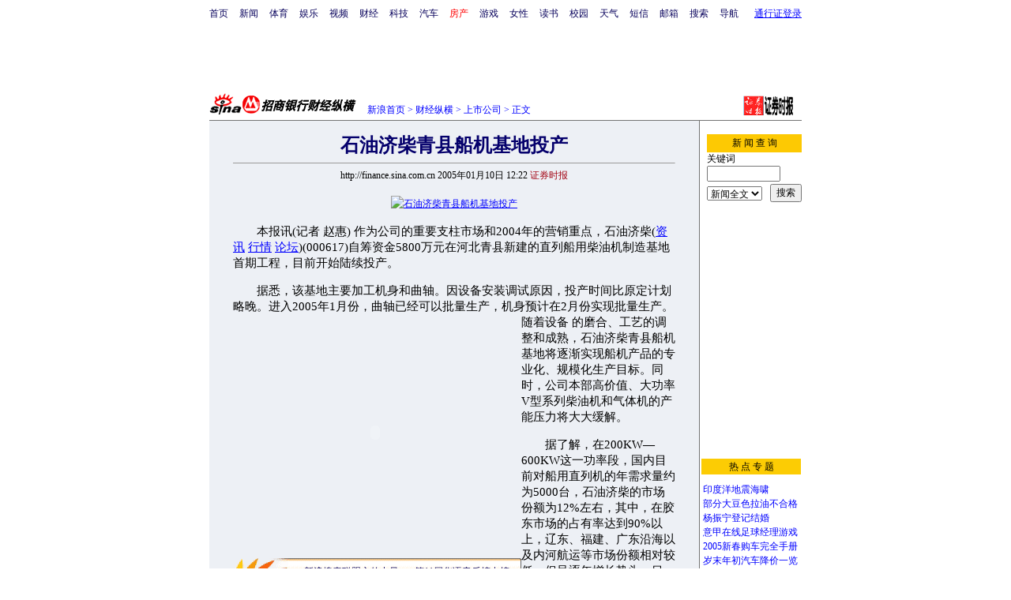

--- FILE ---
content_type: text/html
request_url: http://finance.sina.com.cn/stock/s/20050110/12221282537.shtml
body_size: 24547
content:
<!--[31,1,1282537] published at 2005-01-10 12:22:06 from #007 by 453-->
<HTML><HEAD>
<meta http-equiv="Content-Type" content="text/html; charset=gb2312">
<TITLE>石油济柴青县船机基地投产 _上市公司_财经纵横_新浪网</TITLE>
<STYLE type="text/css">
h1{
font-size:24px;
margin: 0px;
}
td,li,input,select {font-size:12px;}
td.ttd {font-size:12px;line-height:150%}
.l15 {line-height:150%}
.title12 {font-size:12px;line-height:130%}
.title14 {font-size:14.9px;line-height:130%}

.newsp0 {color:#ffffff;font-size:12px}
.newsp1 {color:#908357;font-size:12px}
.newsp2 {color:#838383;font-size:12px}

A:link {color: #0000ff;}
A:visited {color: #800080;}
A:active,A:hover {color : #ff0000}

A.title0:link {text-decoration:none;color:#000000;font-size:12px}
A.title0:visited {text-decoration:none;color:#000000;font-size:12px}
A.title0:active {text-decoration:none;color:#0000ff;font-size:12px}
A.title0:hover {text-decoration:none;color:#0000ff;font-size:12px}

A.title1:link {font-size:17.9px;font-family:arial;font-weight:bold;text-decoration:none;color:#000000;}
A.title1:visited {font-size:17.9px;font-family:arial;font-weight:bold;text-decoration:none;color:#000000;}
A.title1:active {font-size:17.9px;font-family:arial;font-weight:bold;text-decoration:none;color:#000000;}
A.title1:hover {font-size:17.9px;font-family:arial;font-weight:bold;text-decoration:none;color:#000000;}

A.sinatail:link {text-decoration:underline;color:#0000ff;font-size:12px}
A.sinatail:visited {text-decoration:underline;color:#0000ff;font-size:12px}
A.sinatail:active {text-decoration:underline;color:#000000;font-size:12px}
A.sinatail:hover {text-decoration:underline;color:#ff0000;font-size:12px}

A.fina1:link {text-decoration:none;color:#000000;font-size:12px}
A.fina1:visited {text-decoration:none;color:#000000;font-size:12px}
A.fina1:active {text-decoration:none;color:#000000;font-size:12px}
A.fina1:hover {text-decoration:none;color:#000000;font-size:12px}

td,li,select,input,center {font-size:12px}
.f7 {font-size:7px;}
.f24 {font-size:24px;}
.f14 {font-size:14.9px;}
.l17 {line-height:170%;}
A.a01:link,A.a01:visited {text-decoration:none;color: #07015B;}
A.a01:active,A.a01:hover {text-decoration:none;color : #ff0000}
A.a02:link,A.a02:visited {text-decoration:none;color: #0000ff;}
A.a02:active,A.a02:hover {text-decoration:none;color : #ff0000}
A.a03:link,A.a03:visited {text-decoration:none;color: #0C35B9;font-size:12px}
A.a03:active,A.a03:hover {text-decoration:none;color: #800080;font-size:12px}

</style>

<style>
A.akey:link {text-decoration:none;color: #0000ff;}
A.akey:visited {text-decoration:none;color: #800080;}
A.akey:active,A.akey:hover {text-decoration:underline;color : #ff0000}
</style>

<!-- 正文广告显示 : begin -->
<script>
//<!--广告发布-->
function checkPubTime(input)
{
	//分解年、月、日
	DateTime = new Array(); 
	DateTime = input.split("-");
	var year = DateTime[0];
	var month = DateTime[1];
	var day = DateTime[2];
	
	DateTemp = new Array(); 
	DateTemp = DateTime[2].split(" ");
	day = DateTemp[0]
	
	
	//用得到的年、月、日生成日期对象
	var pubTime = new Date(year,month - 1,day);
	
	//得到当前日期
	var now = new Date();

	//计算出当前日期与发布日期之间的毫秒差值
	
	var dif = now.getTime() - pubTime.getTime();

	//需要检测的日期差
	var difDay = 10;

	//一天24小时、一小时60分、一分60秒、一秒1000毫秒
	if (dif > difDay * 24 * 60 * 60 * 1000)
	{
	
		return false;
	}
	return true;
}

function getPubTime()
{

	var remarks=document.getElementsByTagName("!");
	var pubInfo = remarks[0].outerHTML;
	var beg = pubInfo.indexOf("at")+3;
	var end = beg + 10;
	return pubInfo.substring(beg, end)
}

</script>

<!-- 正文广告显示 : end -->

<!-- 1220 zoom : begin -->
<script language="JavaScript">
function setBarPosition(){
	document.getElementById('toolBar').style.top=0
	document.getElementById('toolBar').style.left=621
	document.getElementById('toolBar').style.display='block'
}

function setTailPosition(){
//document.getElementById('innerad').style.display='block'

var theHeight=(document.getElementById('toolBar').offsetHeight>document.getElementById('theEnd').offsetTop) ? document.getElementById('toolBar').offsetHeight : document.getElementById('theEnd').offsetTop
	document.getElementById('sinaTail').style.top=theHeight
	document.getElementById('sinaTail').style.left=document.getElementById('theEnd').offsetLeft
	document.getElementById('sinaTail').style.display='block'


}
</script>
<script language="JavaScript">
function doZoom(size){
	document.getElementById('zoom').style.fontSize=size+'px'
	setTailPosition()
}

function doPrint(){
	var str="<html>\n<meta http-equiv='content-type' content='text/html; charset=gb2312'>";
	var article;
	var css;
	var strAdBegin="<!--NEWSZW_HZH_BEGIN-->";
	var strAdEnd="<!--NEWSZW_HZH_END-->";
	var strFontSize='<a href="javascript:doZoom(16)">大</a> <a href="javascript:doZoom(14)">中</a> <a href="javascript:doZoom(12)">小</a> <font color=#ca90ef>|</font> '.toLowerCase()
	var strdoPrint="doPrint()";
	var strTmp;

	css="<style>"
	+"body{font-family:宋体}"
	+"td,.f12{font-size:12px}"
	+".f24 {font-size:24px;}"
	+".f14 {font-size:14px;}"
	+".title14 {font-size:14px;line-height:130%}"
	+".l17 {line-height:170%;}"
	+".x14 {font-size:14px;line-height:130%}"
	+"</style>";

	str +=	css;
	str +=	'<meta http-equiv="content-type" content="text/html; charset=gb2312">';
	str +=	"<body bgcolor=#ffffff topmargin=5 leftmargin=5 marginheight=5 marginwidth=5 onLoad='window.print()'>";
	str +=	"<center><table width=600 border=0 cellspacing=0 cellpadding=0><tr><td height=34 width=150><a href=http://finance.sina.com.cn><img src=http://image2.sina.com.cn/finance/images/2/sina_cjzh.gif width=144 height=34 border=0></a></td><td valign=bottom><font color=#0000ff>"
	str +=	"</font></td><td align=right valign=bottom><a href='javascript:history.back()'>返回</a>　<a href='javascript:window.print()'>打印</a></td></tr></table>";
	str +=	"<table width=600 border=0 cellpadding=0 cellspacing=20 bgcolor=#EFEFEF><tr><td>";
	
	article=document.getElementById('article').innerHTML;
		if(article.indexOf(strAdBegin)!=-1){
			str +=article.substr(0,article.indexOf(strAdBegin));
			strTmp=article.substr(article.indexOf(strAdEnd)+strAdEnd.length, article.length);
		}
		else{
			strTmp=article;
		}
	str +=strTmp
	str += escape(window.location.href)
	str +=	"</td></tr></table></center>";
	str +=	"</body></html>";
	document.write(str);
	document.close();
}
</script>
<!-- 1220 zoom : end -->
</head>

<body bgcolor=#ffffff topmargin=5 marginheight=5 leftmargin=0 marginwidth=0 onLoad="setTailPosition()"><!-- body code begin -->

<!-- SUDA_CODE_START --> 
<script type="text/javascript"> 
//<!--
(function(){var an="V=2.1.16";var ah=window,F=document,s=navigator,W=s.userAgent,ao=ah.screen,j=ah.location.href;var aD="https:"==ah.location.protocol?"https://s":"http://",ay="beacon.sina.com.cn";var N=aD+ay+"/a.gif?",z=aD+ay+"/g.gif?",R=aD+ay+"/f.gif?",ag=aD+ay+"/e.gif?",aB=aD+"beacon.sinauda.com/i.gif?";var aA=F.referrer.toLowerCase();var aa="SINAGLOBAL",Y="FSINAGLOBAL",H="Apache",P="ULV",l="SUP",aE="UOR",E="_s_acc",X="_s_tentry",n=false,az=false,B=(document.domain=="sina.com.cn")?true:false;var o=0;var aG=false,A=false;var al="";var m=16777215,Z=0,C,K=0;var r="",b="",a="";var M=[],S=[],I=[];var u=0;var v=0;var p="";var am=false;var w=false;function O(){var e=document.createElement("iframe");e.src=aD+ay+"/data.html?"+new Date().getTime();e.id="sudaDataFrame";e.style.height="0px";e.style.width="1px";e.style.overflow="hidden";e.frameborder="0";e.scrolling="no";document.getElementsByTagName("head")[0].appendChild(e)}function k(){var e=document.createElement("iframe");e.src=aD+ay+"/ckctl.html";e.id="ckctlFrame";e.style.height="0px";e.style.width="1px";e.style.overflow="hidden";e.frameborder="0";e.scrolling="no";document.getElementsByTagName("head")[0].appendChild(e)}function q(){var e=document.createElement("script");e.src=aD+ay+"/h.js";document.getElementsByTagName("head")[0].appendChild(e)}function h(aH,i){var D=F.getElementsByName(aH);var e=(i>0)?i:0;return(D.length>e)?D[e].content:""}function aF(){var aJ=F.getElementsByName("sudameta");var aR=[];for(var aO=0;aO<aJ.length;aO++){var aK=aJ[aO].content;if(aK){if(aK.indexOf(";")!=-1){var D=aK.split(";");for(var aH=0;aH<D.length;aH++){var aP=aw(D[aH]);if(!aP){continue}aR.push(aP)}}else{aR.push(aK)}}}var aM=F.getElementsByTagName("meta");for(var aO=0,aI=aM.length;aO<aI;aO++){var aN=aM[aO];if(aN.name=="tags"){aR.push("content_tags:"+encodeURI(aN.content))}}var aL=t("vjuids");aR.push("vjuids:"+aL);var e="";var aQ=j.indexOf("#");if(aQ!=-1){e=escape(j.substr(aQ+1));aR.push("hashtag:"+e)}return aR}function V(aK,D,aI,aH){if(aK==""){return""}aH=(aH=="")?"=":aH;D+=aH;var aJ=aK.indexOf(D);if(aJ<0){return""}aJ+=D.length;var i=aK.indexOf(aI,aJ);if(i<aJ){i=aK.length}return aK.substring(aJ,i)}function t(e){if(undefined==e||""==e){return""}return V(F.cookie,e,";","")}function at(aI,e,i,aH){if(e!=null){if((undefined==aH)||(null==aH)){aH="sina.com.cn"}if((undefined==i)||(null==i)||(""==i)){F.cookie=aI+"="+e+";domain="+aH+";path=/"}else{var D=new Date();var aJ=D.getTime();aJ=aJ+86400000*i;D.setTime(aJ);aJ=D.getTime();F.cookie=aI+"="+e+";domain="+aH+";expires="+D.toUTCString()+";path=/"}}}function f(D){try{var i=document.getElementById("sudaDataFrame").contentWindow.storage;return i.get(D)}catch(aH){return false}}function ar(D,aH){try{var i=document.getElementById("sudaDataFrame").contentWindow.storage;i.set(D,aH);return true}catch(aI){return false}}function L(){var aJ=15;var D=window.SUDA.etag;if(!B){return"-"}if(u==0){O();q()}if(D&&D!=undefined){w=true}ls_gid=f(aa);if(ls_gid===false||w==false){return false}else{am=true}if(ls_gid&&ls_gid.length>aJ){at(aa,ls_gid,3650);n=true;return ls_gid}else{if(D&&D.length>aJ){at(aa,D,3650);az=true}var i=0,aI=500;var aH=setInterval((function(){var e=t(aa);if(w){e=D}i+=1;if(i>3){clearInterval(aH)}if(e.length>aJ){clearInterval(aH);ar(aa,e)}}),aI);return w?D:t(aa)}}function U(e,aH,D){var i=e;if(i==null){return false}aH=aH||"click";if((typeof D).toLowerCase()!="function"){return}if(i.attachEvent){i.attachEvent("on"+aH,D)}else{if(i.addEventListener){i.addEventListener(aH,D,false)}else{i["on"+aH]=D}}return true}function af(){if(window.event!=null){return window.event}else{if(window.event){return window.event}var D=arguments.callee.caller;var i;var aH=0;while(D!=null&&aH<40){i=D.arguments[0];if(i&&(i.constructor==Event||i.constructor==MouseEvent||i.constructor==KeyboardEvent)){return i}aH++;D=D.caller}return i}}function g(i){i=i||af();if(!i.target){i.target=i.srcElement;i.pageX=i.x;i.pageY=i.y}if(typeof i.layerX=="undefined"){i.layerX=i.offsetX}if(typeof i.layerY=="undefined"){i.layerY=i.offsetY}return i}function aw(aH){if(typeof aH!=="string"){throw"trim need a string as parameter"}var e=aH.length;var D=0;var i=/(\u3000|\s|\t|\u00A0)/;while(D<e){if(!i.test(aH.charAt(D))){break}D+=1}while(e>D){if(!i.test(aH.charAt(e-1))){break}e-=1}return aH.slice(D,e)}function c(e){return Object.prototype.toString.call(e)==="[object Array]"}function J(aH,aL){var aN=aw(aH).split("&");var aM={};var D=function(i){if(aL){try{return decodeURIComponent(i)}catch(aP){return i}}else{return i}};for(var aJ=0,aK=aN.length;aJ<aK;aJ++){if(aN[aJ]){var aI=aN[aJ].split("=");var e=aI[0];var aO=aI[1];if(aI.length<2){aO=e;e="$nullName"}if(!aM[e]){aM[e]=D(aO)}else{if(c(aM[e])!=true){aM[e]=[aM[e]]}aM[e].push(D(aO))}}}return aM}function ac(D,aI){for(var aH=0,e=D.length;aH<e;aH++){aI(D[aH],aH)}}function ak(i){var e=new RegExp("^http(?:s)?://([^/]+)","im");if(i.match(e)){return i.match(e)[1].toString()}else{return""}}function aj(aO){try{var aL="ABCDEFGHIJKLMNOPQRSTUVWXYZabcdefghijklmnopqrstuvwxyz0123456789+/=";var D="ABCDEFGHIJKLMNOPQRSTUVWXYZabcdefghijklmnopqrstuvwxyz0123456789-_=";var aQ=function(e){var aR="",aS=0;for(;aS<e.length;aS++){aR+="%"+aH(e[aS])}return decodeURIComponent(aR)};var aH=function(e){var i="0"+e.toString(16);return i.length<=2?i:i.substr(1)};var aP=function(aY,aV,aR){if(typeof(aY)=="string"){aY=aY.split("")}var aX=function(a7,a9){for(var a8=0;a8<a7.length;a8++){if(a7[a8]==a9){return a8}}return -1};var aS=[];var a6,a4,a1="";var a5,a3,a0,aZ="";if(aY.length%4!=0){}var e=/[^A-Za-z0-9\+\/\=]/g;var a2=aL.split("");if(aV=="urlsafe"){e=/[^A-Za-z0-9\-_\=]/g;a2=D.split("")}var aU=0;if(aV=="binnary"){a2=[];for(aU=0;aU<=64;aU++){a2[aU]=aU+128}}if(aV!="binnary"&&e.exec(aY.join(""))){return aR=="array"?[]:""}aU=0;do{a5=aX(a2,aY[aU++]);a3=aX(a2,aY[aU++]);a0=aX(a2,aY[aU++]);aZ=aX(a2,aY[aU++]);a6=(a5<<2)|(a3>>4);a4=((a3&15)<<4)|(a0>>2);a1=((a0&3)<<6)|aZ;aS.push(a6);if(a0!=64&&a0!=-1){aS.push(a4)}if(aZ!=64&&aZ!=-1){aS.push(a1)}a6=a4=a1="";a5=a3=a0=aZ=""}while(aU<aY.length);if(aR=="array"){return aS}var aW="",aT=0;for(;aT<aS.lenth;aT++){aW+=String.fromCharCode(aS[aT])}return aW};var aI=[];var aN=aO.substr(0,3);var aK=aO.substr(3);switch(aN){case"v01":for(var aJ=0;aJ<aK.length;aJ+=2){aI.push(parseInt(aK.substr(aJ,2),16))}return decodeURIComponent(aQ(aP(aI,"binnary","array")));break;case"v02":aI=aP(aK,"urlsafe","array");return aQ(aP(aI,"binnary","array"));break;default:return decodeURIComponent(aO)}}catch(aM){return""}}var ap={screenSize:function(){return(m&8388608==8388608)?ao.width+"x"+ao.height:""},colorDepth:function(){return(m&4194304==4194304)?ao.colorDepth:""},appCode:function(){return(m&2097152==2097152)?s.appCodeName:""},appName:function(){return(m&1048576==1048576)?((s.appName.indexOf("Microsoft Internet Explorer")>-1)?"MSIE":s.appName):""},cpu:function(){return(m&524288==524288)?(s.cpuClass||s.oscpu):""},platform:function(){return(m&262144==262144)?(s.platform):""},jsVer:function(){if(m&131072!=131072){return""}var aI,e,aK,D=1,aH=0,i=(s.appName.indexOf("Microsoft Internet Explorer")>-1)?"MSIE":s.appName,aJ=s.appVersion;if("MSIE"==i){e="MSIE";aI=aJ.indexOf(e);if(aI>=0){aK=window.parseInt(aJ.substring(aI+5));if(3<=aK){D=1.1;if(4<=aK){D=1.3}}}}else{if(("Netscape"==i)||("Opera"==i)||("Mozilla"==i)){D=1.3;e="Netscape6";aI=aJ.indexOf(e);if(aI>=0){D=1.5}}}return D},network:function(){if(m&65536!=65536){return""}var i="";i=(s.connection&&s.connection.type)?s.connection.type:i;try{F.body.addBehavior("#default#clientCaps");i=F.body.connectionType}catch(D){i="unkown"}return i},language:function(){return(m&32768==32768)?(s.systemLanguage||s.language):""},timezone:function(){return(m&16384==16384)?(new Date().getTimezoneOffset()/60):""},flashVer:function(){if(m&8192!=8192){return""}var aK=s.plugins,aH,aL,aN;if(aK&&aK.length){for(var aJ in aK){aL=aK[aJ];if(aL.description==null){continue}if(aH!=null){break}aN=aL.description.toLowerCase();if(aN.indexOf("flash")!=-1){aH=aL.version?parseInt(aL.version):aN.match(/\d+/);continue}}}else{if(window.ActiveXObject){for(var aI=10;aI>=2;aI--){try{var D=new ActiveXObject("ShockwaveFlash.ShockwaveFlash."+aI);if(D){aH=aI;break}}catch(aM){}}}else{if(W.indexOf("webtv/2.5")!=-1){aH=3}else{if(W.indexOf("webtv")!=-1){aH=2}}}}return aH},javaEnabled:function(){if(m&4096!=4096){return""}var D=s.plugins,i=s.javaEnabled(),aH,aI;if(i==true){return 1}if(D&&D.length){for(var e in D){aH=D[e];if(aH.description==null){continue}if(i!=null){break}aI=aH.description.toLowerCase();if(aI.indexOf("java plug-in")!=-1){i=parseInt(aH.version);continue}}}else{if(window.ActiveXObject){i=(new ActiveXObject("JavaWebStart.IsInstalled")!=null)}}return i?1:0}};var ad={pageId:function(i){var D=i||r,aK="-9999-0-0-1";if((undefined==D)||(""==D)){try{var aH=h("publishid");if(""!=aH){var aJ=aH.split(",");if(aJ.length>0){if(aJ.length>=3){aK="-9999-0-"+aJ[1]+"-"+aJ[2]}D=aJ[0]}}else{D="0"}}catch(aI){D="0"}D=D+aK}return D},sessionCount:function(){var e=t("_s_upa");if(e==""){e=0}return e},excuteCount:function(){return SUDA.sudaCount},referrer:function(){if(m&2048!=2048){return""}var e=/^[^\?&#]*.swf([\?#])?/;if((aA=="")||(aA.match(e))){var i=V(j,"ref","&","");if(i!=""){return escape(i)}}return escape(aA)},isHomepage:function(){if(m&1024!=1024){return""}var D="";try{F.body.addBehavior("#default#homePage");D=F.body.isHomePage(j)?"Y":"N"}catch(i){D="unkown"}return D},PGLS:function(){return(m&512==512)?h("stencil"):""},ZT:function(){if(m&256!=256){return""}var e=h("subjectid");e.replace(",",".");e.replace(";",",");return escape(e)},mediaType:function(){return(m&128==128)?h("mediaid"):""},domCount:function(){return(m&64==64)?F.getElementsByTagName("*").length:""},iframeCount:function(){return(m&32==32)?F.getElementsByTagName("iframe").length:""}};var av={visitorId:function(){var i=15;var e=t(aa);if(e.length>i&&u==0){return e}else{return}},fvisitorId:function(e){if(!e){var e=t(Y);return e}else{at(Y,e,3650)}},sessionId:function(){var e=t(H);if(""==e){var i=new Date();e=Math.random()*10000000000000+"."+i.getTime()}return e},flashCookie:function(e){if(e){}else{return p}},lastVisit:function(){var D=t(H);var aI=t(P);var aH=aI.split(":");var aJ="",i;if(aH.length>=6){if(D!=aH[4]){i=new Date();var e=new Date(window.parseInt(aH[0]));aH[1]=window.parseInt(aH[1])+1;if(i.getMonth()!=e.getMonth()){aH[2]=1}else{aH[2]=window.parseInt(aH[2])+1}if(((i.getTime()-e.getTime())/86400000)>=7){aH[3]=1}else{if(i.getDay()<e.getDay()){aH[3]=1}else{aH[3]=window.parseInt(aH[3])+1}}aJ=aH[0]+":"+aH[1]+":"+aH[2]+":"+aH[3];aH[5]=aH[0];aH[0]=i.getTime();at(P,aH[0]+":"+aH[1]+":"+aH[2]+":"+aH[3]+":"+D+":"+aH[5],360)}else{aJ=aH[5]+":"+aH[1]+":"+aH[2]+":"+aH[3]}}else{i=new Date();aJ=":1:1:1";at(P,i.getTime()+aJ+":"+D+":",360)}return aJ},userNick:function(){if(al!=""){return al}var D=unescape(t(l));if(D!=""){var i=V(D,"ag","&","");var e=V(D,"user","&","");var aH=V(D,"uid","&","");var aJ=V(D,"sex","&","");var aI=V(D,"dob","&","");al=i+":"+e+":"+aH+":"+aJ+":"+aI;return al}else{return""}},userOrigin:function(){if(m&4!=4){return""}var e=t(aE);var i=e.split(":");if(i.length>=2){return i[0]}else{return""}},advCount:function(){return(m&2==2)?t(E):""},setUOR:function(){var aL=t(aE),aP="",i="",aO="",aI="",aM=j.toLowerCase(),D=F.referrer.toLowerCase();var aQ=/[&|?]c=spr(_[A-Za-z0-9]{1,}){3,}/;var aK=new Date();if(aM.match(aQ)){aO=aM.match(aQ)[0]}else{if(D.match(aQ)){aO=D.match(aQ)[0]}}if(aO!=""){aO=aO.substr(3)+":"+aK.getTime()}if(aL==""){if(t(P)==""){aP=ak(D);i=ak(aM)}at(aE,aP+","+i+","+aO,365)}else{var aJ=0,aN=aL.split(",");if(aN.length>=1){aP=aN[0]}if(aN.length>=2){i=aN[1]}if(aN.length>=3){aI=aN[2]}if(aO!=""){aJ=1}else{var aH=aI.split(":");if(aH.length>=2){var e=new Date(window.parseInt(aH[1]));if(e.getTime()<(aK.getTime()-86400000*30)){aJ=1}}}if(aJ){at(aE,aP+","+i+","+aO,365)}}},setAEC:function(e){if(""==e){return}var i=t(E);if(i.indexOf(e+",")<0){i=i+e+","}at(E,i,7)},ssoInfo:function(){var D=unescape(aj(t("sso_info")));if(D!=""){if(D.indexOf("uid=")!=-1){var i=V(D,"uid","&","");return escape("uid:"+i)}else{var e=V(D,"u","&","");return escape("u:"+unescape(e))}}else{return""}},subp:function(){return t("SUBP")}};var ai={CI:function(){var e=["sz:"+ap.screenSize(),"dp:"+ap.colorDepth(),"ac:"+ap.appCode(),"an:"+ap.appName(),"cpu:"+ap.cpu(),"pf:"+ap.platform(),"jv:"+ap.jsVer(),"ct:"+ap.network(),"lg:"+ap.language(),"tz:"+ap.timezone(),"fv:"+ap.flashVer(),"ja:"+ap.javaEnabled()];return"CI="+e.join("|")},PI:function(e){var i=["pid:"+ad.pageId(e),"st:"+ad.sessionCount(),"et:"+ad.excuteCount(),"ref:"+ad.referrer(),"hp:"+ad.isHomepage(),"PGLS:"+ad.PGLS(),"ZT:"+ad.ZT(),"MT:"+ad.mediaType(),"keys:","dom:"+ad.domCount(),"ifr:"+ad.iframeCount()];return"PI="+i.join("|")},UI:function(){var e=["vid:"+av.visitorId(),"sid:"+av.sessionId(),"lv:"+av.lastVisit(),"un:"+av.userNick(),"uo:"+av.userOrigin(),"ae:"+av.advCount(),"lu:"+av.fvisitorId(),"si:"+av.ssoInfo(),"rs:"+(n?1:0),"dm:"+(B?1:0),"su:"+av.subp()];return"UI="+e.join("|")},EX:function(i,e){if(m&1!=1){return""}i=(null!=i)?i||"":b;e=(null!=e)?e||"":a;return"EX=ex1:"+i+"|ex2:"+e},MT:function(){return"MT="+aF().join("|")},V:function(){return an},R:function(){return"gUid_"+new Date().getTime()}};function ax(){var aK="-",aH=F.referrer.toLowerCase(),D=j.toLowerCase();if(""==t(X)){if(""!=aH){aK=ak(aH)}at(X,aK,"","weibo.com")}var aI=/weibo.com\/reg.php/;if(D.match(aI)){var aJ=V(unescape(D),"sharehost","&","");var i=V(unescape(D),"appkey","&","");if(""!=aJ){at(X,aJ,"","weibo.com")}at("appkey",i,"","weibo.com")}}function d(e,i){G(e,i)}function G(i,D){D=D||{};var e=new Image(),aH;if(D&&D.callback&&typeof D.callback=="function"){e.onload=function(){clearTimeout(aH);aH=null;D.callback(true)}}SUDA.img=e;e.src=i;aH=setTimeout(function(){if(D&&D.callback&&typeof D.callback=="function"){D.callback(false);e.onload=null}},D.timeout||2000)}function x(e,aH,D,aI){SUDA.sudaCount++;if(!av.visitorId()&&!L()){if(u<3){u++;setTimeout(x,500);return}}var i=N+[ai.V(),ai.CI(),ai.PI(e),ai.UI(),ai.MT(),ai.EX(aH,D),ai.R()].join("&");G(i,aI)}function y(e,D,i){if(aG||A){return}if(SUDA.sudaCount!=0){return}x(e,D,i)}function ab(e,aH){if((""==e)||(undefined==e)){return}av.setAEC(e);if(0==aH){return}var D="AcTrack||"+t(aa)+"||"+t(H)+"||"+av.userNick()+"||"+e+"||";var i=ag+D+"&gUid_"+new Date().getTime();d(i)}function aq(aI,e,i,aJ){aJ=aJ||{};if(!i){i=""}else{i=escape(i)}var aH="UATrack||"+t(aa)+"||"+t(H)+"||"+av.userNick()+"||"+aI+"||"+e+"||"+ad.referrer()+"||"+i+"||"+(aJ.realUrl||"")+"||"+(aJ.ext||"");var D=ag+aH+"&gUid_"+new Date().getTime();d(D,aJ)}function aC(aK){var i=g(aK);var aI=i.target;var aH="",aL="",D="";var aJ;if(aI!=null&&aI.getAttribute&&(!aI.getAttribute("suda-uatrack")&&!aI.getAttribute("suda-actrack")&&!aI.getAttribute("suda-data"))){while(aI!=null&&aI.getAttribute&&(!!aI.getAttribute("suda-uatrack")||!!aI.getAttribute("suda-actrack")||!!aI.getAttribute("suda-data"))==false){if(aI==F.body){return}aI=aI.parentNode}}if(aI==null||aI.getAttribute==null){return}aH=aI.getAttribute("suda-actrack")||"";aL=aI.getAttribute("suda-uatrack")||aI.getAttribute("suda-data")||"";sudaUrls=aI.getAttribute("suda-urls")||"";if(aL){aJ=J(aL);if(aI.tagName.toLowerCase()=="a"){D=aI.href}opts={};opts.ext=(aJ.ext||"");aJ.key&&SUDA.uaTrack&&SUDA.uaTrack(aJ.key,aJ.value||aJ.key,D,opts)}if(aH){aJ=J(aH);aJ.key&&SUDA.acTrack&&SUDA.acTrack(aJ.key,aJ.value||aJ.key)}}if(window.SUDA&&Object.prototype.toString.call(window.SUDA)==="[object Array]"){for(var Q=0,ae=SUDA.length;Q<ae;Q++){switch(SUDA[Q][0]){case"setGatherType":m=SUDA[Q][1];break;case"setGatherInfo":r=SUDA[Q][1]||r;b=SUDA[Q][2]||b;a=SUDA[Q][3]||a;break;case"setPerformance":Z=SUDA[Q][1];break;case"setPerformanceFilter":C=SUDA[Q][1];break;case"setPerformanceInterval":K=SUDA[Q][1]*1||0;K=isNaN(K)?0:K;break;case"setGatherMore":M.push(SUDA[Q].slice(1));break;case"acTrack":S.push(SUDA[Q].slice(1));break;case"uaTrack":I.push(SUDA[Q].slice(1));break}}}aG=(function(D,i){if(ah.top==ah){return false}else{try{if(F.body.clientHeight==0){return false}return((F.body.clientHeight>=D)&&(F.body.clientWidth>=i))?false:true}catch(aH){return true}}})(320,240);A=(function(){return false})();av.setUOR();var au=av.sessionId();window.SUDA=window.SUDA||[];SUDA.sudaCount=SUDA.sudaCount||0;SUDA.log=function(){x.apply(null,arguments)};SUDA.acTrack=function(){ab.apply(null,arguments)};SUDA.uaTrack=function(){aq.apply(null,arguments)};U(F.body,"click",aC);window.GB_SUDA=SUDA;GB_SUDA._S_pSt=function(){};GB_SUDA._S_acTrack=function(){ab.apply(null,arguments)};GB_SUDA._S_uaTrack=function(){aq.apply(null,arguments)};window._S_pSt=function(){};window._S_acTrack=function(){ab.apply(null,arguments)};window._S_uaTrack=function(){aq.apply(null,arguments)};window._S_PID_="";if(!window.SUDA.disableClickstream){y()}try{k()}catch(T){}})();
//-->
</script> 
<noScript> 
<div style='position:absolute;top:0;left:0;width:0;height:0;visibility:hidden'><img width=0 height=0 src='//beacon.sina.com.cn/a.gif?noScript' border='0' alt='' /></div> 
</noScript> 
<!-- SUDA_CODE_END -->

<!-- SSO_GETCOOKIE_START -->
<script type="text/javascript">var sinaSSOManager=sinaSSOManager||{};sinaSSOManager.getSinaCookie=function(){function dc(u){if(u==undefined){return""}var decoded=decodeURIComponent(u);return decoded=="null"?"":decoded}function ps(str){var arr=str.split("&");var arrtmp;var arrResult={};for(var i=0;i<arr.length;i++){arrtmp=arr[i].split("=");arrResult[arrtmp[0]]=dc(arrtmp[1])}return arrResult}function gC(name){var Res=eval("/"+name+"=([^;]+)/").exec(document.cookie);return Res==null?null:Res[1]}var sup=dc(gC("SUP"));if(!sup){sup=dc(gC("SUR"))}if(!sup){return null}return ps(sup)};</script>
<!-- SSO_GETCOOKIE_END -->

<script type="text/javascript">new function(r,s,t){this.a=function(n,t,e){if(window.addEventListener){n.addEventListener(t,e,false);}else if(window.attachEvent){n.attachEvent("on"+t,e);}};this.b=function(f){var t=this;return function(){return f.apply(t,arguments);};};this.c=function(){var f=document.getElementsByTagName("form");for(var i=0;i<f.length;i++){var o=f[i].action;if(this.r.test(o)){f[i].action=o.replace(this.r,this.s);}}};this.r=r;this.s=s;this.d=setInterval(this.b(this.c),t);this.a(window,"load",this.b(function(){this.c();clearInterval(this.d);}));}(/http:\/\/www\.google\.c(om|n)\/search/, "http://keyword.sina.com.cn/searchword.php", 250);</script>
<!-- body code end -->

<center>
<!--导航start-->
<style>.h3 {font-size:7px;color:#FFBD00}</style>
<table width=750 border=0 cellspacing=0 cellpadding=0>
<tr><td>

<script>
function getCookie(name) {

  var search;

  search = name + "="
  offset = document.cookie.indexOf(search) 
  if (offset != -1) {
    offset += search.length ;
    end = document.cookie.indexOf(";", offset) ;
    if (end == -1)
      end = document.cookie.length;
    return document.cookie.substring(offset, end);
  }
  else
    return "";
}

function unipro_clearCookie(name ) {
	document.cookie=name+"=; " + "domain=sina.com.cn; path=/; ";     
	//bites = document.cookie.split("; ");
} 

function getMobileNum(ckName){
var userInfo = getCookie(ckName).split(":");
	return userInfo[2];
}

function unipro_UniProLogout() {
	unipro_clearCookie("SINAPRO");
	unipro_clearCookie("SINA-AVATAR");
	unipro_clearCookie("SINAPROC");
	unipro_clearCookie("nick");
	unipro_clearCookie("SINA_NU");      
	unipro_clearCookie("SINA_OU");
	unipro_clearCookie("appmask");
	unipro_clearCookie("gender");
	unipro_clearCookie("UNIPROTM");
	unipro_clearCookie("UNIPROU");
	unipro_clearCookie("SINA_USER");
	unipro_clearCookie("SMS_COOKIE");
	return true;
}

function getUniproUrl_stand(){
	window.location='http://unipro.sina.com.cn/';
	return false;
}

function getUniproUrl_welcome(){
	unipro_UniProLogout();
	window.location='http://unipro.sina.com.cn';
	return false;	
}

function print_stand_unipro_head()
{
	document.write("<table border=0 cellpadding=0 cellspacing=0><tr align=center><td><a href=http://www.sina.com.cn class=a01>首页</a></td><td width=14></td><td><a href=http://news.sina.com.cn class=a01>新闻</a></td><td width=14></td><td><a href=http://sports.sina.com.cn class=a01>体育</a></td><td width=14></td><td><a href=http://ent.sina.com.cn class=a01>娱乐</a></td><td width=14></td><td><a href=http://bn.sina.com.cn/ class=a01>视频</a></td><td width=14></td><td><a href=http://finance.sina.com.cn/ class=a01>财经</a></td><td width=14></td><td><a href=http://tech.sina.com.cn/ class=a01>科技</a></td><td width=14></td><td><a href=http://auto.sina.com.cn/ class=a01>汽车</a></td><td width=14></td><td><a href=http://house.sina.com.cn/ class=a01><font color=red>房产</font></a></td><td width=14></td><td><a href=http://games.sina.com.cn class=a01>游戏</a></td><td width=14></td><td><a href=http://eladies.sina.com.cn/ class=a01>女性</a></td><td width=14></td><td><a href=http://book.sina.com.cn/ class=a01>读书</a><td width=14></td><td><a href=http://y.sina.com.cn/ class=a01>校园</a></td><td width=14></td><td><a href=http://weather.sina.com.cn/ class=a01>天气</a></td><td width=14></td><td><a href=http://sms.sina.com.cn class=a01>短信</a></td><td width=14></td><td><a href=http://mail.sina.com.cn class=a01>邮箱</a></td><td width=14></td><td><a href=http://search.sina.com.cn class=a01>搜索</a></td><td width=14></td><td><a href=http://news.sina.com.cn/guide/ class=a01>导航</a></td><td width=14></td></tr></table>");
	
	document.write("</td><td align=right>");
	
	document.write("<table height=25 border=0 cellpadding=0 cellspacing=0>");	
	document.write("<tr><td><td align=right> <a href=# onClick='return getUniproUrl_stand()'>通行证登录</a></td></tr>");	
	document.write("</table>");	
	
}

function print_stand_unipro_welcome()
{
	var unipro_login_nickname = getCookie( "nick" );
	var unipro_login_pos = unipro_login_nickname.indexOf( "(" );
	if ( unipro_login_pos != -1 )
	{
		unipro_login_nickname = unipro_login_nickname.substr( 0, unipro_login_pos );
	}
	
	document.write("<table border=0 cellpadding=0 cellspacing=0><tr align=center><td><a href=http://www.sina.com.cn class=a01>首页</a></td><td width=14></td><td><a href=http://news.sina.com.cn class=a01>新闻</a></td><td width=14></td><td><a href=http://sports.sina.com.cn class=a01>体育</a></td><td width=14></td><td><a href=http://ent.sina.com.cn class=a01>娱乐</a></td><td width=14></td><td><a href=http://bn.sina.com.cn/ class=a01>视听</a></td><td width=14></td><td><a href=http://finance.sina.com.cn/ class=a01>财经</a></td><td width=14></td><td><a href=http://tech.sina.com.cn/ class=a01>科技</a></td><td width=14></td><td><a href=http://auto.sina.com.cn/ class=a01>汽车</a></td><td width=14></td><td><a href=http://house.sina.com.cn/ class=a01><font color=red>房产</font></a></td><td width=14></td><td><a href=http://games.sina.com.cn class=a01>游戏</a></td><td width=14></td><td><a href=http://weather.sina.com.cn/ class=a01>天气</a></td><td width=14></td><td><a href=http://sms.sina.com.cn class=a01>短信</a></td><td width=14></td><td><a href=http://mail.sina.com.cn class=a01>邮箱</a></td><td width=14></td><td><a href=http://search.sina.com.cn class=a01>搜索</a></td><td width=14></td><td><a href=http://news.sina.com.cn/guide/ class=a01>导航</a></td><td width=14></td><td></td></tr></table>");
	
	document.write("</td><td align=right>");
	
	document.write("<table border=0 cellpadding=0 cellspacing=0>");
	document.write("<tr>");
	
	if ( unipro_login_nickname!="" && unipro_login_nickname!="null" && unipro_login_nickname!=null && unipro_login_nickname!="undefined" ) {
		document.write("<td align=right> "+unipro_login_nickname+"</td><td width=4></td><td><a href=# onClick='return getUniproUrl_welcome()'><font color=#0000ff>安全退出</font></a>");
	} else {
		document.write( "<td align=right> 新浪过客" +"</td><td width=4></td><td><a href=# onClick='return getUniproUrl_welcome()'><font color=#0000ff>安全退出</font></a>");
	}
	document.write("</td></tr>");
	document.write("</table>");
}
</script>

<script language="javascript">
if (getCookie("SINAPRO") == "") {
	print_stand_unipro_head();

} else {

	print_stand_unipro_welcome();

}
</script>
</td></tr>
</table>

<!--导航end-->
<table width=750 border=0 cellspacing=0 cellpadding=0>
<tr><td align=center>
<!--财经新闻内页顶部通栏开始-->
<!--26162C22F990-->
<OBJECT classid="clsid:D27CDB6E-AE6D-11cf-96B8-444553540000" codebase="http://download.macromedia.com/pub/shockwave/cabs/flash/swflash.cab#version=5,0,0,0" WIDTH="750" HEIGHT="80">
 <PARAM NAME=movie VALUE="http://ad4.sina.com.cn/200501/06/8954_finance750x80.swf"> <PARAM NAME=quality VALUE=high><param name=wmode value=opaque>
 <EMBED src="http://ad4.sina.com.cn/200501/06/8954_finance750x80.swf" quality=high WIDTH="750" HEIGHT="80" TYPE="application/x-shockwave-flash" PLUGINSPAGE="http://www.macromedia.com/shockwave/download/index.cgi?P1_Prod_Version=ShockwaveFlash"></EMBED>
</OBJECT><!--$$ qunfei/2005-1-8 ~ 2005-1-8/B $-->
<!--财经新闻内页顶部通栏结束-->


</td></tr>
</table>
<!-- 结束：顶部 -->

<table width=750 border=0 cellspacing=0 cellpadding=0>
<tr colspan=3><td height=4></td></tr>
<tr><td height=34 width=200 valign=bottom><a href=http://finance.sina.com.cn><img src=http://image2.sina.com.cn/cj/pub/001.gif width=186 height=30 border=0 alt=招商银行财经纵横></a></td><td width=390 valign=bottom><font color=#0000ff><a href=http://www.sina.com.cn/ class=a02>新浪首页</a> &gt; <a href=http://finance.sina.com.cn/ class=a02>财经纵横</a> &gt; <a href=/column/ssgs.html class=a02>上市公司</a> &gt;  正文</font></td><td align=right valign=bottom width=150><a href=http://www.p5w.net><img src="http://image2.sina.com.cn/cj/mtlogo/box/logo/panorama.gif" border="0" height=28 border=0></a></td><td width=10></td></tr>
</table>

<table width=750 border=0 cellspacing=0 cellpadding=0>
<tr><td height=4></td></tr>
<tr><td height=1 bgcolor=#747474><img src=http://image2.sina.com.cn/c.gif width=1 height=1></td></tr>
</table>

<!-- <table  width=750 border=0 cellpadding=0 cellspacing=0>
<tr><td><img src="http://image2.sina.com.cn/dy/holiday/gq01.jpg" width="620" height="24"></td></tr>
</table>
-->

<div id="outer" style="position:relative;width:750px;">
<table width=750 border=0 cellspacing=0 cellpadding=0>
<tr><td width=620 align=center rowspan=2 valign=top bgcolor=#EDF0F5>
	<div id=article>
	<table width=560 border=0 cellspacing=0 cellpadding=0>
		<tr><td height=4>&nbsp;</td></tr>
		<tr><th class=f24><font color=#05006C><h1>石油济柴青县船机基地投产 </h1></font></th></tr>
		<tr><td height=4><hr size=1 bgcolor=#d9d9d9></td></tr>
		<tr><td height=20 align=center>http://finance.sina.com.cn 2005年01月10日&nbsp;12:22 <font color=#A20010>证券时报<!--证券时报--></font></td></tr>
		<tr><td height=15></td></tr>
		<tr><td class=l17><font id="zoom" class=f14>
                   
			<center><p><a href=http://finance.sina.com.cn/realstock/sz000617.html target=_blank><img src=http://stockimg.sina.com.cn/newchart/daily/sz000617.gif border=0 alt=石油济柴青县船机基地投产></a></p></center><p>　　本报讯(记者 赵惠) 作为公司的重要支柱市场和2004年的营销重点，石油济柴(<a href='http://finance.sina.com.cn/realstock/sz/000617_notice.html' target=_blank >资讯</a> <a href='http://finance.sina.com.cn/realstock/sz000617.html' target=_blank >行情</a> <a href='http://voteview.sina.com.cn/cgi-bin/voteview/comment.cgi?channel=stock&newsid=sz-000617&style=1' target=_blank >论坛</a>)(000617)自筹资金5800万元在河北青县新建的直列船用柴油机制造基地首期工程，目前开始陆续投产。</p>

<p>　　据悉，该基地主要加工机身和曲轴。因设备安装调试原因，投产时间比原定计划略晚。进入2005年1月份，曲轴已经可以批量生产，机身预计在2月份实现批量生产。随着设备
<!--NEWSZW_HZH_BEGIN-->
<table border=0 cellspacing=0 cellpadding=0 align=left>
<!--
<table id="innerad" border=0 cellspacing=0 cellpadding=0 align=left style="display:none">-->
<tr><td>
<!--画中画广告开始-->
<table border=0 cellspacing=0 cellpadding=0 align=left>
<tr><td>
<!--EF556C245597-->
<OBJECT classid="clsid:D27CDB6E-AE6D-11cf-96B8-444553540000" codebase="http://download.macromedia.com/pub/shockwave/cabs/flash/swflash.cab#version=5,0,0,0" WIDTH="360" HEIGHT="300">
 <PARAM NAME=movie VALUE="http://ad4.sina.com.cn/200501/07/9163.swf"> <PARAM NAME=quality VALUE=high><param name=wmode value=opaque>
 <EMBED src="http://ad4.sina.com.cn/200501/07/9163.swf" quality=high WIDTH="360" HEIGHT="300" TYPE="application/x-shockwave-flash" PLUGINSPAGE="http://www.macromedia.com/shockwave/download/index.cgi?P1_Prod_Version=ShockwaveFlash"></EMBED>
</OBJECT><!--$$ weixing/2005-1-10 ~ 2005-1-10/B $-->
</td></tr></table>
<!--画中画广告结束-->
</td></tr>
<tr><td>
<!-- 画中画下文字链广告（从上至下顺序为01，02，03，04文字，需加class=a01）-->
<table width=360 border=0 cellpadding=0 cellspacing=0>
<tr><td height=9></td></tr>
<tr><td>
	<table width=360 border=0 cellpadding=0 cellspacing=0 background=http://image2.sina.com.cn/dy/images/xfrd_02.gif>
	<tr><td height=45 rowspan=2><img src=http://ad4.sina.com.cn/shc/xfrd_01.GIF width=70 height=45 border=0></td><td width=286 style='padding-top:4px;padding-left:5px'>
	<!--F70BB90BB6BA--><!--nwy/uc/A-->
<script LANGUAGE="JavaScript">


ad1= "新浪搜索联盟心的力量";
link1= "http://mybizsite.sina.com.cn/XLM-index.html";
//左上

ad2= "第11届华语音乐榜中榜";
link2= "http://v.sina.com.cn/";
//右上

ad3= "海量音乐免费下载";
link3= "http://mp3.sina.com.cn/";
//左下

ad4= "2004网络中国评选";
link4= "http://netchina.sina.com.cn";
//右下


//浏览器类型变量
var InternetExplorer = navigator.appName.indexOf("Microsoft") != -1;

//ie内容
function IEad(){
	adCode = '<OBJECT classid="clsid:D27CDB6E-AE6D-11cf-96B8-444553540000" codebase="http://download.macromedia.com/pub/shockwave/cabs/flash/swflash.cab#version=6,0,0,0" WIDTH="280" HEIGHT="40" id="ad_note" ALIGN=""><PARAM NAME=movie VALUE="http://image2.sina.com.cn/dy/zwyhzh/ad_note.swf"> <PARAM NAME=quality VALUE=high> <PARAM NAME=wmode VALUE=transparent> <PARAM NAME=bgcolor VALUE=#FFFFFF> <param name="swLiveConnect" value="true"> '
	+' <EMBED src="http://image2.sina.com.cn/dy/zwyhzh/ad_note.swf" quality=high wmode=transparent bgcolor=#FFFFFF  WIDTH="280" HEIGHT="40" NAME="ad_note" ALIGN="" TYPE="application/x-shockwave-flash" PLUGINSPAGE="http://www.macromedia.com/go/getflashplayer" swLiveConnect="true"></EMBED></OBJECT>'

	document.write(adCode);
	
	document.getElementById('ad_note').SetVariable("ad1", ad1);
	document.getElementById('ad_note').SetVariable("ad2", ad2);
	document.getElementById('ad_note').SetVariable("ad3", ad3);
	document.getElementById('ad_note').SetVariable("ad4", ad4);
	
	document.getElementById('ad_note').SetVariable("link1", link1);
	document.getElementById('ad_note').SetVariable("link2", link2);
	document.getElementById('ad_note').SetVariable("link3", link3);
	document.getElementById('ad_note').SetVariable("link4", link4);

}
//ns内容
function NSad(){

adCode = '<table width=286 border=0 cellpadding=0 cellspacing=0>'
	+'<tr height=20><td width=143 style="padding-top:5px;padding-left:5px"> <img src=http://image2.sina.com.cn/dy/images/xfrd_04.gif width=7 height=7> '
	+'<a href='+ link1 +' class=a01 target=_blank>'+ ad1 +'</a>'
	+'</td><td width=143 style="padding-top:5px;"> <img src=http://image2.sina.com.cn/dy/images/xfrd_04.gif width=7 height=7> '
	+'<a href='+ link2 +' class=a01 target=_blank>'+ ad2 +'</a>'
	+'</td></tr>'
	+'<tr height=20><td style="padding-left:5px"> <img src=http://image2.sina.com.cn/dy/images/xfrd_04.gif width=7 height=7> '
	+'<a href='+ link3 +' class=a01 target=_blank>'+ ad3 +'</a>'
	+'</td><td> <img src=http://image2.sina.com.cn/dy/images/xfrd_04.gif width=7 height=7> '
	+'<a href='+ link4 +' class=a01 target=_blank><SPAN ID="oSpan" UNSELECTABLE="on" >'+ ad4 +'</span></a></td></tr></table>'

document.write(adCode);
}

//主过程
if(InternetExplorer == true){
	IEad();
}else{
	NSad();
}
</script>
</td><td width=4 rowspan=2><img src=http://image2.sina.com.cn/dy/images/xfrd_03.gif width=4 height=45></td></tr>
	
	</table>
</td></tr>
</table>

</td></tr>
</table>
<!--NEWSZW_HZH_END-->
的磨合、工艺的调整和成熟，石油济柴青县船机基地将逐渐实现船机产品的专业化、规模化生产目标。同时，公司本部高价值、大功率V型系列柴油机和气体机的产能压力将大大缓解。</p>

<p>　　据了解，在200KW—600KW这一功率段，国内目前对船用直列机的年需求量约为5000台，石油济柴的市场份额为12%左右，其中，在胶东市场的占有率达到90%以上，辽东、福建、广东沿海以及内河航运等市场份额相对较低，但呈逐年增长势头。目前，船机市场大功率产品供不应求，石油济柴500KW—700KW的船机产品销售势头看好。</p>

<p>　　近年来，随着“三峡”工程、京杭大运河等主要内河航道改善工程逐步竣工以及“南水北调”工程的全面展开，等级航道将大幅增加。同时，国家《节能中长期专项规划》中明确提出，对于水上运输，要求采用新船型和先进动力系统、优化动力结构和提高船舶平均载重吨位等，因此，国家对环保和航道利用率要求的不断提高，内河船舶的更新换代必将使为之配套的内燃机和发电机组市场也呈相应增长态势，预计未来10年内沿海和内河航运船机市场需求将达到8000台左右。对具备技术积淀和转化优势的石油济柴来说，稳步扩大船机的市场占有率尤其高端产品的市场份额，将是必由之举。
</p>


			</font>
<br>

			<br clear=all>
			
			
			<br><a href= target=_blank></a>

<br>


			<br clear=all>
	</td></tr>
	</table>
	</div>




	<table width=560 border=0 cellspacing=0 cellpadding=0>
<!--
<tr><td class=f14><a href=http://finance.sina.com.cn/topnews/index.html target=_blank>新浪财经24小时热门新闻排行</a><br><br></td></tr>
-->
	<tr><td>

			<table width=565 border=0 cellspacing=0 cellpadding=0><tr><td><form target="_blank" action="http://mms.sina.com.cn/xmlmms/xmlmmsQue.php" method="post" name="from_">
<input type="hidden" name="xmlCfg" value="http://rss.sina.com.cn/mms/finance/47/32/44/31-1-1282537.xml">
<input type="hidden" name="sourceFrom" value="100001">
<input type="hidden" name="from" value="442">
<input type="submit" name="submit_" style="width:120" value="多种方式看新闻">
</form></td><td align=right>【<a href=http://voteview.sina.com.cn/cgi-bin/voteview/comment.cgi?channel=stock&newsid=31-1-1282537&style=1>评论</a>】【<a href=http://forum.stock.sina.com.cn/>谈股论金</a>】【<a href=http://stat.sina.com.cn/cgi-bin/sms/edit_sms.cgi?title=%CA%AF%D3%CD%BC%C3%B2%F1%C7%E0%CF%D8%B4%AC%BB%FA%BB%F9%B5%D8%CD%B6%B2%FA%20&url=finance.sina.com.cn/stock/s/20050110/12221282537.shtml>推荐</a>】【<a href="javascript:doZoom(16)">大</a> <a href="javascript:doZoom(14)">中</a> <a href="javascript:doZoom(12)">小</a>】【<a href="javascript:doPrint()">打印</a>】【<a href=http://www.sina.com.cn/ddt/ target=_blank>下载点点通</a>】【<a href="javascript:window.close()">关闭</a>】</td></tr>
			</table>
		</td></tr>
	</table><br>
<!--iask-->
<table width=563 border=0 cellspacing=0 cellpadding=0>
	<tr><td align=center>
	<iframe src="http://pub.iask.sina.com.cn/channel_finance.html" name="express" width="100%" height="128" marginwidth="0" marginheight="0" frameborder="0" scrolling="no"></iframe>
</td></tr>
<tr><td height=5></td></tr>
</table>
	<table width=560 border=0 cellspacing=0 cellpadding=0>
	<tr><td>
<!-- 正文底部小通栏 -->
<table width=585 border=0 cellpadding=0 cellspacing=0 align=center>
<tr><td>
<!--财经新闻内页底部小通栏开始-->
<!--E3DF1579894E-->
<OBJECT classid="clsid:D27CDB6E-AE6D-11cf-96B8-444553540000" codebase="http://download.macromedia.com/pub/shockwave/cabs/flash/swflash.cab#version=5,0,0,0" WIDTH="585" HEIGHT="50">
 <PARAM NAME=movie VALUE="http://ad4.sina.com.cn/200412/31/8688_jy-fin585tl-1.swf"> <PARAM NAME=quality VALUE=high><param name=wmode value=opaque>
 <EMBED src="http://ad4.sina.com.cn/200412/31/8688_jy-fin585tl-1.swf" quality=high WIDTH="585" HEIGHT="50" TYPE="application/x-shockwave-flash" PLUGINSPAGE="http://www.macromedia.com/shockwave/download/index.cgi?P1_Prod_Version=ShockwaveFlash"></EMBED>
</OBJECT><!--$$ yuxia/2005-1-10 ~ 2005-1-13/B $-->
<!--财经新闻内页底部小通栏结束-->
</td></tr>
<tr><td height=5></td></tr>
</table>
	</td></tr>
	</table>


	<table width=565 border=0 cellspacing=0 cellpadding=0>
		<tr><td>
	<br>	


<div id=PublicRelation4 name="PublicRelation" style="DISPLAY:none">
<table><tr><td>&nbsp;&nbsp;&nbsp;&nbsp;</td><td class=f14>
<!-- 正文底部文字广告 : begin -->
<!-- 正文底部文字广告 --><!--要求文字在17字以内！-->
<!--5891D994744D-->
<a href=http://noshow.adsina.allyes.com/main/adfclick?db=sina&bid=4551,22246,22279&cid=0,0,0&sid=22727&advid=1536&camid=4804&show=ignore&url=http://travel.sina.com.cn/outdoor/index.html target=_blank><font color=red>不走寻常路，只爱陌生人</font></a><!--$$ xinzhi/2005-1-10 ~ 2005-2-6/B $-->
&nbsp;&nbsp;
<!--A575731CA5E1-->
<a href=http://noshow.adsina.allyes.com/main/adfclick?db=sina&bid=4643,22243,22276&cid=0,0,0&sid=22724&advid=1548&camid=4895&show=ignore&url=http://travel.sina.com.cn/outdoor/index.html target=_blank><font color=red>不走寻常路，只爱陌生人</font></a><!--$$ xinzhi/2005-1-10 ~ 2005-2-6/B $-->
<!-- 正文底部文字广告 : end -->
</td></tr></table>
</div>
<SCRIPT>	 
//<!--广告发布-->
<!--
	if (checkPubTime(getPubTime()))
	{
		PublicRelation4.style.display="";
	}
-->
</SCRIPT>

			</td></tr>

		<tr><td>
			<br><font class=f14>


<div id=PublicRelation1 name="PublicRelation" style="DISPLAY:none">
<!-- 正文底部内容 : begin -->
<!-- <p>
　　<a href=http://igame.sina.com.cn/plaza/event/20041001/index.asp target=_blank>新浪iGame四重时尚大礼 引爆七日黄金假期</a><br>
　　<a href=http://alumni.sina.com.cn/ target=_blank>新学年新朋友 新浪同学录用心筑造新天地</a><br>
</p>

 -->
<!-- 正文底部内容 : end -->
</div>
<SCRIPT>	 
//<!--广告发布-->
<!--
	if (checkPubTime(getPubTime()))
	{
		PublicRelation1.style.display="";
	}
-->
</SCRIPT>


			</font><br>
		</td></tr>

	</table>
<!--  -->
</td><td width=1 bgcolor=#747474 rowspan=2></td><td width=129 valign=top></td></tr>
</table>

<!-- 右侧功能条 begin -->
<div id="toolBar" style="position:absolute;display:'none'">
<!--  -->
<table width=129 border=0 cellpadding=0 cellspacing=0>
<tr><td width=129 valign=top align=right><br>
<!-- 搜索 begin-->
	<script language="javascript">
	function NameTitle(fn)
	{   
		search_form1 = fn;
		strName=fn._ss.value;                    
	        if(strName == "31"){
			search_form1.c.value="31";
			search_form1.t.value="keyword";
		}else if(strName == "title"){
			search_form1.c.value="all";
			search_form1.t.value="title";
		}else if(strName == "keyword"){
			search_form1.c.value="all";
			search_form1.t.value="keyword";
		}
	}
	</script>
	<!-- 搜索 end-->
	<table width=120 border=0 cellspacing=0 cellpadding=0>
	<tr height=2><td colspan=2></td></tr>
	<tr><td width=120 height=23 align=center bgcolor=#FDC903 colspan=2>新 闻 查 询</td></tr>
	<FORM name=_search action="http://chanews.sina.com.cn/s.cgi" method="GET">
	
	<tr><td height=30 colspan=2>
	关键词  <input name="k" type=text class="t2" size =11><br>
	</td></tr>
	<tr><td height=30 width=85>
	<input type=hidden name="c">
	<select name="_ss" class="t3" onchange=NameTitle(this.form)>
	<option value="title">新闻标题
	<option selected value="keyword">新闻全文
	<option value="31">财经频道</option>
	</select>
	</td><td width=35 align=right><input type=hidden name=t><INPUT TYPE=submit name=enter VALUE="搜索"></td></tr>
	</form>
	</table>

<tr><td align=center colspan=2></td></tr>
</table>
<table width=120 border=0 cellspacing=0 cellpadding=0>
<tr><td align=center colspan=2><!--财经新闻内页擎天柱开始-->
<OBJECT classid="clsid:D27CDB6E-AE6D-11cf-96B8-444553540000" codebase="http://download.macromedia.com/pub/shockwave/cabs/flash/swflash.cab#version=5,0,0,0" WIDTH="120" HEIGHT="320">
 <PARAM NAME=movie VALUE="http://ad4.sina.com.cn/200411/29/5853_bobo120320.swf"> <PARAM NAME=quality VALUE=high><param name=wmode value=opaque>
 <EMBED src="http://ad4.sina.com.cn/200411/29/5853_bobo120320.swf" quality=high WIDTH="120" HEIGHT="320" TYPE="application/x-shockwave-flash" PLUGINSPAGE="http://www.macromedia.com/shockwave/download/index.cgi?P1_Prod_Version=ShockwaveFlash"></EMBED>
</OBJECT><!--nwy/SMS-IVR/A-->
<!--财经新闻内页擎天柱结束--></td></tr>

</table>

	<table width=128 border=0 cellpadding=0 cellspacing=1 style="border:1 solid #FCC219;margin-left:1px;">
	<tr><td height=20 align=center bgcolor=#FCCC04 style="padding-top:2px;">热 点 专 题</td></tr>
	<tr><td height=3></td></tr>
	<tr><td class=l15 style="padding-left:2px;">
	
	<table width=120 border=0 cellpadding=0 cellspacing=0>
<tr><td height=5></td></tr>
<tr><td class=l15 colspan=3>

<a class=a02 href=http://news.sina.com.cn/z/sumatraearthquake/index.shtml target=_blank>印度洋地震海啸</a><br>

<a class=a02 href=http://news.sina.com.cn/z/buhegeshiyongyou/index.shtml target=_blank>部分大豆色拉油不合格</a><br>

<a class=a02 href=http://news.sina.com.cn/z/yangzhhwengf/index.shtml target=_blank>杨振宁登记结婚</a><br>

<a class=a02 href=http://sports.sina.com.cn/benq0405seriea/ target=_blank>意甲在线足球经理游戏</a><br>

<a class=a02 href=http://auto.sina.com.cn/z/newyear/index.shtml target=_blank>2005新春购车完全手册</a><br>

<a class=a02 href=http://auto.sina.com.cn/z/jiangjiachao/index.shtml target=_blank>岁末年初汽车降价一览</a><br>

<a class=a02 href=http://bj.house.sina.com.cn/focus/zhinan/index.html
target=_blank>2005年新春购房指南</a><br>

<a class=a02 href=http://bj.house.sina.com.cn/netsale/index.html target=_blank>2004地产网络营销盘点</a><br>

<a class=a02 href=http://games.sina.com.cn/zt/netgames/tt2gcsn/index.shtml
 target=_blank>天堂II</a> <a class=a02 href=http://life.sina.com.cn/upself/16/868.html
 target=_blank>玩转港澳指南</a><br>

</td></tr>
</table>
<!--ok-->


	</td></tr>
	</table>
	<br>
	

<div id=PublicRelation3 name="PublicRelation" style="DISPLAY:none">
<table width=120 border=0 cellspacing=0 cellpadding=0>
<tr><td align=center colspan=2></td></tr>
<tr><td align=center colspan=2><table width=120 border=0 cellspacing=1 cellpadding=0 style="border:1 solid #FCC219;margin-left:1px;">
  <tr><td height=20 align=center bgcolor=#FCCC04 style="padding-top:2px;"><a href=http://www.sina.net  class=a02   target=_blank>企 业 服 务</a></td></tr>
  
  
  
  <tr><td class=title12><font style="font-size:12px;line-height:150%;">
                       <a href=http://www.u88.cn/5021/200407/zhkc/zhkc_top.htm  class=a02 target=_blank>05年最赚钱投资项目
</a></td></tr>
                       <tr><td class=title12><font style="font-size:12px;line-height:150%;">
                       <a href=http://www.zlfm.com/fenlei/sohu/index2.htm class=a02 target=_blank>1--6万元投资好项目</a></td></tr>	
	<tr><td class=title12><font style="font-size:12px;line-height:150%;">
                       <a href=http://www.u88.cn/5021/2004_CY/page12/baoyatu/baoyatu.htm
  class=a02   target=_blank>美国人教育孩子的行业</a></td></tr>                                                     
                       <tr><td class=title12><font style="font-size:12px;line-height:150%;">
                       <a href=http://www.u88.cn/5021/2004_DYQ/page11/qdcb/qdcb_sohu.htm 
 class=a02 target=_blank>清华教授的创业奇招！</a></td></tr>
 <tr><td class=title12><font style="font-size:12px;line-height:150%;">
                       <a href=http://www.u88.cn/5021/200408/zym_fz/zym_fz.htm
                          class=a02  target=_blank>韩国时尚女装品牌招商</a></td></tr>
                          <tr><td class=title12><font style="font-size:12px;line-height:150%;">
                       <a href=http://www.u88.cn/5021/2004_CY/page12/zhuanli/zhuanli.htm  class=a02  target=_blank>投资2万办厂利润惊人 </a><br></td></tr>
                       
                       <tr><td class=title12><font style="font-size:12px;line-height:150%;">
                       <a href=http://www.gxjs.org.cn/cyxm.asp
  class=a02 target=_blank>05年最赚钱的火爆项目
</a></td></tr>
                          
                           <tr><td class=title12><font style="font-size:12px;line-height:150%;">
                       <a href=http://www.u88.cn/5021/200408/lxhy/lxhy3.htm
  class=a02 target=_blank>开园艺店年利20万</a></td></tr>
  
  <tr><td class=title12><font style="font-size:12px;line-height:150%;">
                       <a href=http://www.u88.cn/5021/200409/lyts/lyts.htm class=a02 target=_blank>二个月赚20万的好项目</a></td></tr>
 
                       <tr><td class=title12><font style="font-size:12px;line-height:150%;">
                       <a href=http://www.u88.cn/5021/200410/ydjc/ydjc_sina.htm
 class=a02 target=_blank>                                学美国技术办小厂赚钱</a></td></tr>
                       
                      
        <tr><td class=title12><font style="font-size:12px;line-height:150%;">
                       <a href=http://#/ad/guanggao1/
  class=a02 target=_blank>做一方代理成一世富豪</a></td></tr>
                        
                                            
                          
                                
  
  
                       <tr><td class=title12><font style="font-size:12px;line-height:150%;">
                       <a href=http://www.u88.cn/car/car.asp  class=a02  target=_blank>好消息新春超低价买车 
</a><br></td></tr>
                       
                       
                       
                       <tr><td class=title12><font style="font-size:12px;line-height:150%;">
                       <a href=http://www.u88.cn/5021/2004_CY/page12/SoEE/soee.htm  class=a02 target=_blank>首家名牌时装折扣店</a></td></tr>
                       
              	
	<tr>
	   <td class=title12>	
               <table width=120 border=0 cellspacing=0 cellpadding=0>	              
	    </table>		
	<font style="font-size:12px;line-height:150%;">


</td></tr>

</table>
<table width=120 border=0 cellspacing=0 cellpadding=0>	
<tr><td  height=8 align=right></td></tr>              
	    </table></td></tr>
</table>
</div>
<SCRIPT>	 
//<!--广告发布-->
<!--
	if (checkPubTime(getPubTime()))
	{
		PublicRelation3.style.display="";
	}
-->
</SCRIPT>





</td></tr>
<tr><td valign=top align=right>

</td></tr>
</table>

</div>
<!-- 右侧功能条 end -->
<script language="JavaScript">
	setBarPosition();
</script>

<table width=750 border=0 cellpadding=0 cellspacing=0>
<tr><td width=620 bgcolor=#EDF0F5 align=center>
	<div id=links>
	<!-- 相关链接 begin -->
	<table width=565 border=0 cellspacing=0 cellpadding=0>
		<tr><td width=565>
			<!--{专题链接}{特殊专题链接}-->
		</td></tr>
	</table>
	<table width=565 border=0 cellspacing=0 cellpadding=0><tr><td width=565>
 
	<table width=565 border=0 cellspacing=0 cellpadding=1 bgcolor=#5550A2>
	<tr><td>
		<table width=100% border=0 cellspacing=0 cellpadding=0>
		<tr><td height=23 bgcolor=#FFC800>　相关链接</td></tr>
		<tr><td height=1 bgcolor=#5550A2><img src=http://image2.sina.com.cn/c.gif width=1 height=1></td></tr>
		</table>
		<table width=100% border=0 cellspacing=0 cellpadding=3>
		<tr><td bgcolor=#EDF0F5 class=f14>
</td></tr>
		</table>
	</td></tr>
	</table>

</td><td width=130></td></tr>
<tr><td width=565></td><td width=130></td></tr>
</table><table width=565 border=0 cellspacing=0 cellpadding=1 >
<tr><td width=565 height=1></td>
</table>
<table width=565 border=0 cellspacing=0 cellpadding=1 bgcolor=#5550A2>
	<tr><td>
		<table width=100% border=0 cellspacing=0 cellpadding=0>
		<tr><td height=23 bgcolor=#FFC800>　证券时报其他文章</td></tr>
		<tr><td height=1 bgcolor=#5550A2><img src=http://image2.sina.com.cn/c.gif width=1 height=1></td></tr>
		</table>
		<table width=100% border=0 cellspacing=0 cellpadding=3>
		<tr><td bgcolor=#EDF0F5 class=f14>
<A  href=http://finance.sina.com.cn/stock/s/20050110/12151282519.shtml target=_blank>APEX欠宏图高科8329万挺悬</a><font color=#838383 class=fins1>(2005-01-10)</font><br>
<A  href=http://finance.sina.com.cn/stock/s/20050110/12151282518.shtml target=_blank>本钢、大连海关实现合作</a><font color=#838383 class=fins1>(2005-01-10)</font><br>
<A  href=http://finance.sina.com.cn/stock/s/20050110/12141282516.shtml target=_blank>锦州港吞吐量破2400万吨</a><font color=#838383 class=fins1>(2005-01-10)</font><br>
<A  href=http://finance.sina.com.cn/stock/s/20050110/12131282515.shtml target=_blank>瓦轴B铁路轴承生产线竣工</a><font color=#838383 class=fins1>(2005-01-10)</font><br>
<A  href=http://finance.sina.com.cn/stock/s/20050110/12121282514.shtml target=_blank>信雅达中标电话银行项目</a><font color=#838383 class=fins1>(2005-01-10)</font><br>
<A  href=http://finance.sina.com.cn/stock/s/20050110/12121282513.shtml target=_blank>上汽集团增持广电集团股权</a><font color=#838383 class=fins1>(2005-01-10)</font><br>
<A  href=http://finance.sina.com.cn/stock/s/20050110/12111282511.shtml target=_blank>厦门国贸业绩预增</a><font color=#838383 class=fins1>(2005-01-10)</font><br>
<A  href=http://finance.sina.com.cn/stock/s/20050110/12101282510.shtml target=_blank>*ST信联面临暂停上市</a><font color=#838383 class=fins1>(2005-01-10)</font><br>

</td></tr>
		</table>
	</td></tr>
	</table>

	<!-- {新闻留言板显示} -->

<div id=PublicRelation2 name="PublicRelation" style="DISPLAY:none">
<font class=f14>
<p><table width=563 background=http://image2.sina.com.cn/sms/mms/asdifosad02.gif style="background-repeat:repeat-x;border:#248AF8 1px solid;margin-top:5px;margin-bottom:5px" align=center border=0 cellpadding=0 cellspacing=0 height="153">
  <tr>
    <td height="131" valign="top"> 
      <table width=561 height="21" border=0 cellpadding=0 cellspacing=0>
        <tr>
          <td width=87 background=http://image2.sina.com.cn/sms/mms/asdifosad01.gif align=center><font color=#ffffff><a href=http://mms.sina.com.cn target=_blank><font color=#ffffff>彩信</font></a>推荐&gt;&gt;</font></td>
          <td width=410 valign=bottom> <a href=http://mms.sina.com.cn/leyuan/lxws.html?from=414 target=_blank class=style1>雪落无声－2005年得第一场雪！</a>　<a 
			 href=# Onclick="window.open('http://sms.sina.com.cn/binfen/leyuan/pop_041108lry.html?form=414','','width=300 height=250');return false;" class=style1><font color=red>刘若英和弦专题</font></a>　<a 
			 href=http://bf.sina.com.cn/leyuan/rrmm.html?from=414 target=_blank class=style1>柔柔媚媚</a>　<a 
			 href=http://mms.sina.com.cn/leyuan/smfq.html?from=414 target=_blank class=style1>水墨风情</a> 
          </td>
          <td width=64 align=right valign=bottom><a href=http://mms.sina.com.cn/special.html?from=414 class=a21301 target=_blank>更多专题&gt;&gt;</a></td>
        </tr>
        <tr>
          <td height=3></td>
        </tr>
      </table>
      <table width="561" height="124" border="0" cellpadding="0" cellspacing="0">
        <tr> 
          <td width="23" height="106">&nbsp;</td>
          <td width="412"><table width="412" height="100" border="0" cellpadding="0" cellspacing="0">
              <tr valign=top> 
                <td width="156" height="79" class=l15> <table width="150" border="0" cellspacing="6" cellpadding="0">
                    <tr>
                      <td><a class=a21302 href="http://mms.sina.com.cn/cgi-bin/mms/mms_srchring.cgi?&from=414&aid=679&key=孙悦" target=_blank>[孙　悦]</a> 
                        <script>function openzwd1(){
			window.open('http://mms.sina.com.cn/cgi-bin/mms/mms_ringlist.cgi?from=414&aid=679&type=599','',' ')
			window.open('http://mms.sina.com.cn/cgi-bin/mms/mms_ringpre.cgi?from=414&aid=679&id=107779','','width=590 height=500')}</script>
                        <a class=a21303 href="javascript:openzwd1()" title="和弦铃声">欢乐中国年</a> 
                      </td>
                    </tr>
                    <tr>
                      <td><a class=a21302 href="http://mms.sina.com.cn/cgi-bin/mms/mms_srchring.cgi?&from=414x&aid=679&key=林俊杰" target=_blank>[林俊杰]</a> 
                        <script>function openzwd2(){
			window.open('http://mms.sina.com.cn/cgi-bin/mms/mms_ringlist.cgi?from=414&aid=679&type=600','',' ')
			window.open('http://mms.sina.com.cn/cgi-bin/mms/mms_ringpre.cgi?from=414&aid=679&id=107784','','width=590 height=500')}</script>
                        <a class=a21303 href="javascript:openzwd2()" title="和弦铃声">江南(抒情)</a> 
                      </td>
                    </tr>
                    <tr>
                      <td><a class=a21302 href="http://mms.sina.com.cn/cgi-bin/mms/mms_srchring.cgi?&from=414x&aid=679&key=张学友" target=_blank>[张学友]</a> 
                        <script>function openzwd3(){
			window.open('http://mms.sina.com.cn/cgi-bin/mms/mms_ringlist.cgi?from=414&aid=679&type=600','',' ')
			window.open('http://mms.sina.com.cn/cgi-bin/mms/mms_ringpre.cgi?from=414&aid=679&id=107756','','width=590 height=500')}</script>
                        <a class=a21303 href="javascript:openzwd3()" title="和弦铃声">慢慢(抒情)</a> 
                      </td>
                    </tr>
                    <tr>
                      <td><a class=a21302 href="http://mms.sina.com.cn/cgi-bin/mms/mms_srchring.cgi?&from=414&aid=679&key=杨千桦" target=_blank>[杨千桦]</a> 
                        <script>function openzwd4(){
			window.open('http://mms.sina.com.cn/cgi-bin/mms/mms_ringlist.cgi?from=414&aid=679&type=599','',' ')
			window.open('http://mms.sina.com.cn/cgi-bin/mms/mms_ringpre.cgi?from=414&aid=679&id=107733','','width=590 height=500')}</script> 
                        <a class=a21303 href="javascript:openzwd4()">花好月圆夜</a></td>
                    </tr>
                  </table></td>
                <td width="165" height="79" class=l15> <table width="164" border="0" cellspacing="6" cellpadding="0">
                    <tr>
                      <td><a class=a21302 href="http://mms.sina.com.cn/cgi-bin/mms/mms_srchring.cgi?&from=414&aid=680&key=杨臣刚"  target=_blank>[杨臣刚]</a> 
                        <script>function openzwd5(){
			window.open('http://mms.sina.com.cn/cgi-bin/mms/mms_ringlist.cgi?from=414&aid=680&type=0','',' ')
			window.open('http://mms.sina.com.cn/cgi-bin/mms/mms_ringpre.cgi?from=414&aid=680&id=107488','','width=590 height=500')}</script>
                        <a class=a21303 href="javascript:openzwd5()" title="原音铃声">老鼠爱大米</a> 
                      </td>
                    </tr>
                    <tr>
                      <td><a class=a21302 href="http://mms.sina.com.cn/cgi-bin/mms/mms_srchring.cgi?&from=414&aid=680&key=孙燕姿"  target=_blank>[孙燕姿]</a> 
                        <script>function openzwd6(){
			window.open('http://mms.sina.com.cn/cgi-bin/mms/mms_ringlist.cgi?from=414&aid=680&type=0','',' ')
			window.open('http://mms.sina.com.cn/cgi-bin/mms/mms_ringpre.cgi?from=414&aid=680&id=107083','','width=590 height=500')}</script>
                        <a class=a21303 href="javascript:openzwd6()">我也很想他</a> 
                      </td>
                    </tr>
                    <tr>
                      <td><a class=a21302 href="http://mms.sina.com.cn/cgi-bin/mms/mms_srchring.cgi?&from=414&aid=680&key=龙宽九段"  target=_blank>[龙宽九段]</a> 
                        <script>function openzwd7(){
			window.open('http://mms.sina.com.cn/cgi-bin/mms/mms_ringlist.cgi?from=414&aid=680&type=0','',' ')
			window.open('http://mms.sina.com.cn/cgi-bin/mms/mms_ringpre.cgi?from=414&aid=680&id=107496','','width=590 height=500')}</script>
                        <a class=a21303 href="javascript:openzwd7()">莲花(抒情)</a> 
                      </td>
                    </tr>
                    <tr>
                      <td><a class=a21302 href="http://mms.sina.com.cn/cgi-bin/mms/mms_srchring.cgi?&from=414&aid=680&key=西域刀郎"  target=_blank>[西域刀郎]</a> 
                        <script>function openzwd8(){
			window.open('http://mms.sina.com.cn/cgi-bin/mms/mms_ringlist.cgi?from=414&aid=680&type=0','',' ')
			window.open('http://mms.sina.com.cn/cgi-bin/mms/mms_ringpre.cgi?from=414&aid=680&id=107477','','width=590 height=500')}</script> 
                        <a class=a21303 href="javascript:openzwd8()">寻找玛依拉</a></td>
                    </tr>
                  </table></td>
                <td width="91" height="79" class=l15> <table width="96" border="0" cellspacing="6" cellpadding="0">
                    <tr>
                      <td><a class=a21302 href=http://mms.sina.com.cn/cgi-bin/mms/mms_ringlist.cgi?aid=680&from=414 target=_blank>[特效]</a> 
                        <a href=# class=a21303 onclick="window.open
			('http://mms.sina.com.cn/cgi-bin/mms/mms_ringpre.cgi?&from=414&aid=680&id=101798','','width=590 height=500');return false;">野狼声</a> 
                      </td>
                    </tr>
                    <tr>
                      <td><a class=a21302 href=http://mms.sina.com.cn/cgi-bin/mms/mms_ringlist.cgi?from=414&aid=680&type=609 target=_blank title="酷车地带">[酷车]</a> 
                        <a href=# class=a21303 onclick="window.open
			('http://mms.sina.com.cn/cgi-bin/mms/mms_ringpre.cgi?&from=414&aid=680&id=101313','','width=590 height=500');return false;">救护车</a> 
                      </td>
                    </tr>
                    <tr>
                      <td><a class=a21302 href=http://mms.sina.com.cn/cgi-bin/mms/mms_ringlist.cgi?from=414&aid=680&type=590 target=_blank title="整蛊专家">[整蛊]</a> 
                        <a href=# class=a21303 onclick="window.open
			('http://mms.sina.com.cn/cgi-bin/mms/mms_ringpre.cgi?&from=414&aid=680&id=101092','','width=590 height=500');return false;">冲马桶</a> 
                      </td>
                    </tr>
                    <tr>
                      <td><a class=a21302 href=http://mms.sina.com.cn/cgi-bin/mms/mms_ringlist.cgi?from=414&aid=680&type=614 target=_blank title="电玩酷铃">[电玩]</a> 
                        <a href=# class=a21303 onclick="window.open
			('http://mms.sina.com.cn/cgi-bin/mms/mms_ringpre.cgi?&from=414&aid=680&id=101424','','width=590 height=500');return false;">开船啦</a> 
                      </td>
                    </tr>
                  </table></td>
              </tr>
              <tr> 
                <td colspan="3" valign="bottom">
<table width="412" height="19" border="0" cellpadding="0" cellspacing="0">
                    <tr>
                      <td width="300">
<table width=300 height="17" border=0 cellpadding=0 cellspacing=0>
                          <form name=yao action=http://mms.sina.com.cn/cgi-bin/mms/mms_srchring.cgi method=post target=_blank>
                            <input type=hidden value=679 name=aid>
                            <script>function chg(){document.yao.key.focus();document.yao.key.value="";}
                            </script>
                            <tr> 
                              <td width="300" height=19 align=left valign="top" style="padding-left=2"> 
                                <font color="#FF0000">铃声搜索：</font> 
                                <input maxlength=30 name=key value="请输入歌曲/歌手名称" style="width:150px;color:#ff0000;border:#333333 1px solid" onClick=chg() size="20"> 
                                &nbsp;&nbsp; <input name="image" type=image src=http://image2.sina.com.cn/sms/sinamms/webpic/caixingb17.gif align=absmiddle width="44" height="17"> 
                              </td>
                            </tr>
                          </form>
                        </table>
                      </td>
                      <td width="112" align="center"><a href=http://mms.sina.com.cn/cgi-bin/mms/mms_ringlist.cgi?type=0&from=414&aid=679 target=_blank>更多铃声</a> 
                        <a href="http://mms.sina.com.cn/cgi-bin/mms/mms_piclist.cgi?aid=404&type=0&from=414" target="_blank">更多彩图</a></td>
                    </tr>
                  </table></td>
              </tr>
            </table></td>
          <td width=126 height="106" align="center" valign="middle"> 
            <script>function openzwdt(){
			window.open('http://mms.sina.com.cn/cgi-bin/mms/mms_piclist.cgi?from=414&aid=113&type=500','',' ')
			window.open('http://mms.sina.com.cn/cgi-bin/mms/mms_picpre.cgi?from=414&aid=404&id=111273','','width=590 height=500')}</script> 
            <a href="javascript:openzwdt()"><img src="http://image2.sina.com.cn/sms/sinarc/preview/27/204/111/111273.gif" width="101" height="80" style="border:#999999 1px solid"></a> 
          </td>
        </tr>
        <tr valign="top"> 
          <td height="12" colspan="3">
<table width="561" border="0" cellspacing="0" cellpadding="0">
              <tr> 
                <td width="23" height="24">&nbsp;</td>
                <td valign="bottom"><font color=#0000FF>　　　【中国联通用户 拨打1015901122 
                  飞翔浪漫天空 1015901116 缤纷祝福/娱乐快报】</font></td>
              </tr>
            </table>
          </td>
        </tr>
      </table>
      
    </td>
  </tr>
</table></p>
</font>
<!-- 新浪竞价排名 -->
<iframe src=http://pfp.sina.com.cn/sinanews_finance.html width=565 height=110 frameborder=0 border=0 marginwidth=0 marginheight=0 scrolling=no></iframe>
<!-- 新浪竞价排名 end -->
<table width=565 border=0 cellpadding=2 cellspacing=1 bgcolor=#FEC100>
<tr bgcolor=#FFEA8B><td height=22>
	<table width=100% border=0 cellpadding=0 cellspacing=0>
	<tr><td width="27%"><a href=http://classad.sina.com.cn/ target=_blank>&nbsp;⊙ 分类信息</a></td>
	<td width="26%" class=l15><a href=http://www.91cy.cn/lizhiben.asp   class=a02 target=_blank>立の本环保电池出租店</a></td><td width="25%" class=l15><a href=http://bj.classad.sina.com.cn/adpage/2004-08-31/11/31991.shtml class=a02 target=_blank>今年哪些项目最赚钱？</a></td>
	<td width="25%" class=l15><a href=http://bj.classad.sina.com.cn/adpage/2004-08-31/12/31992.shtml class=a02 target=_blank>05年投资热点最新商机 </a></td></tr>
	</table>
</td></tr>
</table>

  <table width=565 cellpadding=0 cellspacing=2 bgcolor=#FDF9E1 style="border:1 solid #FEC100;border-top:0">
  
    <tr> 
		<td class=l15>·<a href=http://#/pf_yl/tfgxy  class=a02 target=_blank>高血压人要“解放”!</a></td>
		
		
		
		<td class=l15>·<a href=http://#/pf_yl/tfwj/ class=a02 target=_blank>科学战胜痛风顽疾！</a></td>
		<td class=l15>·<a href=http://bj.classad.sina.com.cn/adpage/2004-08-31/10/31990.shtml
 class=a02 target=_blank>开麦当劳式美式快餐店</a></td>
		<td class=l15>·<a href=http://noshow.adsina.allyes.com/main/adfclick?db=sina&bid=4651,22308,22341&cid=0,0,0&sid=22786&advid=939&camid=4903&show=ignore&url=http://www.bahen123.com/sina class=a02 target=_blank>疤痕疙瘩、痤疮一扫</a></td>
    </tr>
    <tr> 
		<td class=l15>·<a href=http://#/pf_yl/npxgb/ class=a02  target=_blank>新法巧治肝病、皮肤癣！</a></td>
		<td class=l15>·<a href=http://#/pf_yl/sz1123/ class=a02 target=_blank>让湿疣疱疹不再复发！</a></td>
		<td class=l15>·<a href=http://bj.classad.sina.com.cn/adpage/2004-07-30/13/31153.shtml
 class=a02
 target=_blank>迎春节快开花坊专卖店</a></td>
 <td class=l15>·<a href=http://www.sinayy.com/ class=a02 target=_blank>最新的医药健康资讯</a></td>
    </tr>
    <tr> 
		<td class=l15>·<a href=http://#/pf_yl/qlx/ class=a02
 target=_blank>非淋菌尿道炎前列腺炎</a></td>
		<td class=l15>·<a href=http://bj.classad.sina.com.cn/adpage/2004-07-30/11/31151.shtml class=a02
 target=_blank>小本创业的黄金项目！</a></td>
		<td class=l15>·<a href=http://bj.classad.sina.com.cn/adpage/2004-09-07/10/32170.shtml class=a02
 target=_blank>哇！电池出租年利百万</a></td>
 <td class=l15>·<a href=http://vutoo.com/pf_yl/gxy/
 class=a02 target=_blank>高血压——全新突破！</a></td>
    </tr>
    <tr> 
		<td class=l15>·<a href=http://#/pf_yl/guanghua2/ class=a02
 target=_blank>根治胃肠病、失眠抑郁!</a></td>
		<td class=l15>·<a href=http://bj.classad.sina.com.cn/adpage/2004-08-31/13/31993.shtml
 class=a02 target=_blank>投资壹万年利十五万!</a></td>
		<td class=l15>·<a href=http://bj.classad.sina.com.cn/adpage/2004-08-16/15/31635.shtml  
 class=a02 target=_blank>开唐林香烧鸡烤鸭店</a></td>
 <td class=l15>·<a href=http://#/pf_yl/sypz/
 class=a02 target=_blank>让病毒疣疱疹不再复发</a></td>
	</tr>
</table> 
</div>
<SCRIPT>	 
//<!--广告发布-->
<!--
	if (checkPubTime(getPubTime()))
	{
		PublicRelation2.style.display="";
	}
-->
</SCRIPT>



	<!-- 相关链接 end -->
	</div>
</td><td width=1 bgcolor=#747474 rowspan=2></td><td width=129 valign=top></td></tr>
</table>
<br>
<!--/${图片精选数量}//yes/<FONT COLOR=CCCCCC><span style="font-size: 9pt">★</span></FONT>-->
<!---->
</center>
<script language=javascript src="http://image2.sina.com.cn/unipro/pub/getclientinfo.js"></script>
<script language=javascript>
	setCltCookie("31","7","11","0","1282537");
</script>
<center><div id="theEnd" style="position:relative;width:750px"></div></center>
<div id="sinaTail" style="position:absolute;">
<table width=750 border=0 cellspacing=0 cellpadding=0>
<tr><td height=1 bgcolor=#c8c7c7><img src=http://image2.sina.com.cn/dailynews/images/c.gif width=1 height=1></td></tr>
<tr><td align=center>
<br>
<FONT SIZE="2"><span style="font-size: 9pt"><a href="http://finance.sina.com.cn/guest.html">新浪网财经纵横网友意见留言板</A>   电话：010-82628888-5174　　　<a href=mailto:finance2@staff.sina.com.cn>欢迎批评指正</a></center>

<p><a href=http://corp.sina.com.cn/chn/ class=sinatail>新浪简介</a> | 
<a href=http://corp.sina.com.cn/eng/ class=sinatail>About Sina</a> | 
<a href=http://ads.sina.com.cn/ class=sinatail>广告服务</a> | 
<a href=http://www.sina.com.cn/contactus.html class=sinatail>联系我们</a> | 
<a href=http://corp.sina.com.cn/chn/sina_job.html class=sinatail>招聘信息</a> | 
<a href=http://www.sina.com.cn/intro/lawfirm.shtml class=sinatail>网站律师</a> | 
<a href=http://english.sina.com class=sinatail>SINA English</a> | 
<a href=http://members.sina.com.cn/apply/ class=sinatail>会员注册</a> | 
<a href=http://tech.sina.com.cn/focus/sinahelp.shtml class=sinatail>产品答疑</a>
<p>Copyright &copy; 1996 - 2004 SINA Inc.  All Rights Reserved
<br>
<br><a href=http://www.sina.com.cn/intro/copyright.shtml class=sinatail>版权所有</a> 新浪网

<br><br>北京市通信公司提供网络带宽</td></tr>
</table>

</div></div>
</center>
<!-- body code begin -->

<!-- SSO_UPDATECOOKIE_START -->
<script type="text/javascript">var sinaSSOManager=sinaSSOManager||{};sinaSSOManager.q=function(b){if(typeof b!="object"){return""}var a=new Array();for(key in b){a.push(key+"="+encodeURIComponent(b[key]))}return a.join("&")};sinaSSOManager.es=function(f,d,e){var c=document.getElementsByTagName("head")[0];var a=document.getElementById(f);if(a){c.removeChild(a)}var b=document.createElement("script");if(e){b.charset=e}else{b.charset="gb2312"}b.id=f;b.type="text/javascript";d+=(/\?/.test(d)?"&":"?")+"_="+(new Date()).getTime();b.src=d;c.appendChild(b)};sinaSSOManager.doCrossDomainCallBack=function(a){sinaSSOManager.crossDomainCounter++;document.getElementsByTagName("head")[0].removeChild(document.getElementById(a.scriptId))};sinaSSOManager.crossDomainCallBack=function(a){if(!a||a.retcode!=0){return false}var d=a.arrURL;var b,f;var e={callback:"sinaSSOManager.doCrossDomainCallBack"};sinaSSOManager.crossDomainCounter=0;if(d.length==0){return true}for(var c=0;c<d.length;c++){b=d[c];f="ssoscript"+c;e.scriptId=f;b=b+(/\?/.test(b)?"&":"?")+sinaSSOManager.q(e);sinaSSOManager.es(f,b)}};sinaSSOManager.updateCookieCallBack=function(c){var d="ssoCrossDomainScriptId";var a="http://login.sina.com.cn/sso/crossdomain.php";if(c.retcode==0){var e={scriptId:d,callback:"sinaSSOManager.crossDomainCallBack",action:"login",domain:"sina.com.cn"};var b=a+"?"+sinaSSOManager.q(e);sinaSSOManager.es(d,b)}else{}};sinaSSOManager.updateCookie=function(){var g=1800;var p=7200;var b="ssoLoginScript";var h=3600*24;var i="sina.com.cn";var m=1800;var l="http://login.sina.com.cn/sso/updatetgt.php";var n=null;var f=function(e){var r=null;var q=null;switch(e){case"sina.com.cn":q=sinaSSOManager.getSinaCookie();if(q){r=q.et}break;case"sina.cn":q=sinaSSOManager.getSinaCookie();if(q){r=q.et}break;case"51uc.com":q=sinaSSOManager.getSinaCookie();if(q){r=q.et}break}return r};var j=function(){try{return f(i)}catch(e){return null}};try{if(g>5){if(n!=null){clearTimeout(n)}n=setTimeout("sinaSSOManager.updateCookie()",g*1000)}var d=j();var c=(new Date()).getTime()/1000;var o={};if(d==null){o={retcode:6102}}else{if(d<c){o={retcode:6203}}else{if(d-h+m>c){o={retcode:6110}}else{if(d-c>p){o={retcode:6111}}}}}if(o.retcode!==undefined){return false}var a=l+"?callback=sinaSSOManager.updateCookieCallBack";sinaSSOManager.es(b,a)}catch(k){}return true};sinaSSOManager.updateCookie();</script>
<!-- SSO_UPDATECOOKIE_END -->

<!-- body code end -->

</body>
</html>